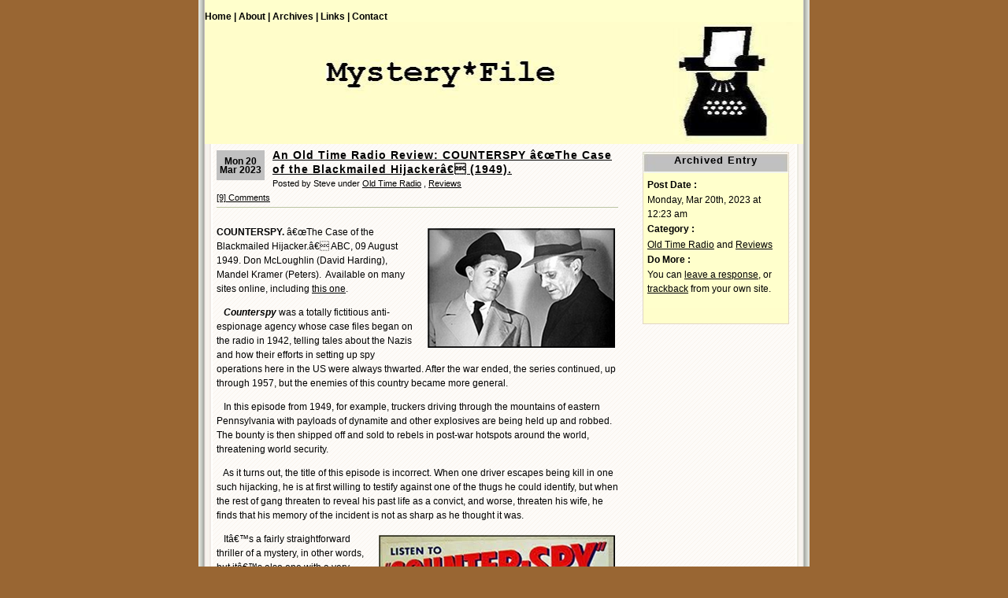

--- FILE ---
content_type: text/html; charset=UTF-8
request_url: https://mysteryfile.com/blog/?p=82993
body_size: 6861
content:
<!DOCTYPE html PUBLIC "-//W3C//DTD XHTML 1.0 Transitional//EN" "http://www.w3.org/TR/xhtml1/DTD/xhtml1-transitional.dtd">
<html xmlns="http://www.w3.org/1999/xhtml">
<head profile="http://gmpg.org/xfn/11">
	<meta http-equiv="Content-Type" content="text/html; charset=UTF-8" />
	<title> &raquo; An Old Time Radio Review: COUNTERSPY â€œThe Case of the Blackmailed Hijackerâ€ (1949).</title>
	<meta name="generator" content="WordPress 5.3.20" /> <!-- leave this for stats please -->
	<style type="text/css" media="screen">
		@import url( https://mysteryfile.com/blog/wp-content/themes/connections/style.css );
	</style>
	<link rel="alternate" type="application/rss+xml" title="RSS 2.0" href="https://mysteryfile.com/blog/?feed=rss2" />
	<link rel="alternate" type="application/atom+xml" title="Atom 0.3" href="https://mysteryfile.com/blog/?feed=atom" />
	<link rel="pingback" href="https://mysteryfile.com/blog/xmlrpc.php" />
    	<link rel='archives' title='January 2026' href='https://mysteryfile.com/blog/?m=202601' />
	<link rel='archives' title='December 2025' href='https://mysteryfile.com/blog/?m=202512' />
	<link rel='archives' title='November 2025' href='https://mysteryfile.com/blog/?m=202511' />
	<link rel='archives' title='October 2025' href='https://mysteryfile.com/blog/?m=202510' />
	<link rel='archives' title='September 2025' href='https://mysteryfile.com/blog/?m=202509' />
	<link rel='archives' title='August 2025' href='https://mysteryfile.com/blog/?m=202508' />
	<link rel='archives' title='July 2025' href='https://mysteryfile.com/blog/?m=202507' />
	<link rel='archives' title='June 2025' href='https://mysteryfile.com/blog/?m=202506' />
	<link rel='archives' title='May 2025' href='https://mysteryfile.com/blog/?m=202505' />
	<link rel='archives' title='April 2025' href='https://mysteryfile.com/blog/?m=202504' />
	<link rel='archives' title='March 2025' href='https://mysteryfile.com/blog/?m=202503' />
	<link rel='archives' title='February 2025' href='https://mysteryfile.com/blog/?m=202502' />
	<link rel='archives' title='January 2025' href='https://mysteryfile.com/blog/?m=202501' />
	<link rel='archives' title='December 2024' href='https://mysteryfile.com/blog/?m=202412' />
	<link rel='archives' title='November 2024' href='https://mysteryfile.com/blog/?m=202411' />
	<link rel='archives' title='October 2024' href='https://mysteryfile.com/blog/?m=202410' />
	<link rel='archives' title='September 2024' href='https://mysteryfile.com/blog/?m=202409' />
	<link rel='archives' title='August 2024' href='https://mysteryfile.com/blog/?m=202408' />
	<link rel='archives' title='July 2024' href='https://mysteryfile.com/blog/?m=202407' />
	<link rel='archives' title='June 2024' href='https://mysteryfile.com/blog/?m=202406' />
	<link rel='archives' title='May 2024' href='https://mysteryfile.com/blog/?m=202405' />
	<link rel='archives' title='April 2024' href='https://mysteryfile.com/blog/?m=202404' />
	<link rel='archives' title='March 2024' href='https://mysteryfile.com/blog/?m=202403' />
	<link rel='archives' title='February 2024' href='https://mysteryfile.com/blog/?m=202402' />
	<link rel='archives' title='January 2024' href='https://mysteryfile.com/blog/?m=202401' />
	<link rel='archives' title='December 2023' href='https://mysteryfile.com/blog/?m=202312' />
	<link rel='archives' title='November 2023' href='https://mysteryfile.com/blog/?m=202311' />
	<link rel='archives' title='October 2023' href='https://mysteryfile.com/blog/?m=202310' />
	<link rel='archives' title='September 2023' href='https://mysteryfile.com/blog/?m=202309' />
	<link rel='archives' title='August 2023' href='https://mysteryfile.com/blog/?m=202308' />
	<link rel='archives' title='July 2023' href='https://mysteryfile.com/blog/?m=202307' />
	<link rel='archives' title='June 2023' href='https://mysteryfile.com/blog/?m=202306' />
	<link rel='archives' title='May 2023' href='https://mysteryfile.com/blog/?m=202305' />
	<link rel='archives' title='April 2023' href='https://mysteryfile.com/blog/?m=202304' />
	<link rel='archives' title='March 2023' href='https://mysteryfile.com/blog/?m=202303' />
	<link rel='archives' title='February 2023' href='https://mysteryfile.com/blog/?m=202302' />
	<link rel='archives' title='January 2023' href='https://mysteryfile.com/blog/?m=202301' />
	<link rel='archives' title='December 2022' href='https://mysteryfile.com/blog/?m=202212' />
	<link rel='archives' title='November 2022' href='https://mysteryfile.com/blog/?m=202211' />
	<link rel='archives' title='October 2022' href='https://mysteryfile.com/blog/?m=202210' />
	<link rel='archives' title='September 2022' href='https://mysteryfile.com/blog/?m=202209' />
	<link rel='archives' title='August 2022' href='https://mysteryfile.com/blog/?m=202208' />
	<link rel='archives' title='July 2022' href='https://mysteryfile.com/blog/?m=202207' />
	<link rel='archives' title='June 2022' href='https://mysteryfile.com/blog/?m=202206' />
	<link rel='archives' title='May 2022' href='https://mysteryfile.com/blog/?m=202205' />
	<link rel='archives' title='April 2022' href='https://mysteryfile.com/blog/?m=202204' />
	<link rel='archives' title='March 2022' href='https://mysteryfile.com/blog/?m=202203' />
	<link rel='archives' title='February 2022' href='https://mysteryfile.com/blog/?m=202202' />
	<link rel='archives' title='January 2022' href='https://mysteryfile.com/blog/?m=202201' />
	<link rel='archives' title='December 2021' href='https://mysteryfile.com/blog/?m=202112' />
	<link rel='archives' title='November 2021' href='https://mysteryfile.com/blog/?m=202111' />
	<link rel='archives' title='October 2021' href='https://mysteryfile.com/blog/?m=202110' />
	<link rel='archives' title='September 2021' href='https://mysteryfile.com/blog/?m=202109' />
	<link rel='archives' title='August 2021' href='https://mysteryfile.com/blog/?m=202108' />
	<link rel='archives' title='July 2021' href='https://mysteryfile.com/blog/?m=202107' />
	<link rel='archives' title='June 2021' href='https://mysteryfile.com/blog/?m=202106' />
	<link rel='archives' title='May 2021' href='https://mysteryfile.com/blog/?m=202105' />
	<link rel='archives' title='April 2021' href='https://mysteryfile.com/blog/?m=202104' />
	<link rel='archives' title='March 2021' href='https://mysteryfile.com/blog/?m=202103' />
	<link rel='archives' title='February 2021' href='https://mysteryfile.com/blog/?m=202102' />
	<link rel='archives' title='January 2021' href='https://mysteryfile.com/blog/?m=202101' />
	<link rel='archives' title='December 2020' href='https://mysteryfile.com/blog/?m=202012' />
	<link rel='archives' title='November 2020' href='https://mysteryfile.com/blog/?m=202011' />
	<link rel='archives' title='October 2020' href='https://mysteryfile.com/blog/?m=202010' />
	<link rel='archives' title='September 2020' href='https://mysteryfile.com/blog/?m=202009' />
	<link rel='archives' title='August 2020' href='https://mysteryfile.com/blog/?m=202008' />
	<link rel='archives' title='July 2020' href='https://mysteryfile.com/blog/?m=202007' />
	<link rel='archives' title='June 2020' href='https://mysteryfile.com/blog/?m=202006' />
	<link rel='archives' title='May 2020' href='https://mysteryfile.com/blog/?m=202005' />
	<link rel='archives' title='April 2020' href='https://mysteryfile.com/blog/?m=202004' />
	<link rel='archives' title='March 2020' href='https://mysteryfile.com/blog/?m=202003' />
	<link rel='archives' title='February 2020' href='https://mysteryfile.com/blog/?m=202002' />
	<link rel='archives' title='January 2020' href='https://mysteryfile.com/blog/?m=202001' />
	<link rel='archives' title='December 2019' href='https://mysteryfile.com/blog/?m=201912' />
	<link rel='archives' title='November 2019' href='https://mysteryfile.com/blog/?m=201911' />
	<link rel='archives' title='October 2019' href='https://mysteryfile.com/blog/?m=201910' />
	<link rel='archives' title='September 2019' href='https://mysteryfile.com/blog/?m=201909' />
	<link rel='archives' title='August 2019' href='https://mysteryfile.com/blog/?m=201908' />
	<link rel='archives' title='July 2019' href='https://mysteryfile.com/blog/?m=201907' />
	<link rel='archives' title='June 2019' href='https://mysteryfile.com/blog/?m=201906' />
	<link rel='archives' title='May 2019' href='https://mysteryfile.com/blog/?m=201905' />
	<link rel='archives' title='April 2019' href='https://mysteryfile.com/blog/?m=201904' />
	<link rel='archives' title='March 2019' href='https://mysteryfile.com/blog/?m=201903' />
	<link rel='archives' title='February 2019' href='https://mysteryfile.com/blog/?m=201902' />
	<link rel='archives' title='January 2019' href='https://mysteryfile.com/blog/?m=201901' />
	<link rel='archives' title='December 2018' href='https://mysteryfile.com/blog/?m=201812' />
	<link rel='archives' title='November 2018' href='https://mysteryfile.com/blog/?m=201811' />
	<link rel='archives' title='October 2018' href='https://mysteryfile.com/blog/?m=201810' />
	<link rel='archives' title='September 2018' href='https://mysteryfile.com/blog/?m=201809' />
	<link rel='archives' title='August 2018' href='https://mysteryfile.com/blog/?m=201808' />
	<link rel='archives' title='July 2018' href='https://mysteryfile.com/blog/?m=201807' />
	<link rel='archives' title='June 2018' href='https://mysteryfile.com/blog/?m=201806' />
	<link rel='archives' title='May 2018' href='https://mysteryfile.com/blog/?m=201805' />
	<link rel='archives' title='April 2018' href='https://mysteryfile.com/blog/?m=201804' />
	<link rel='archives' title='March 2018' href='https://mysteryfile.com/blog/?m=201803' />
	<link rel='archives' title='February 2018' href='https://mysteryfile.com/blog/?m=201802' />
	<link rel='archives' title='January 2018' href='https://mysteryfile.com/blog/?m=201801' />
	<link rel='archives' title='December 2017' href='https://mysteryfile.com/blog/?m=201712' />
	<link rel='archives' title='November 2017' href='https://mysteryfile.com/blog/?m=201711' />
	<link rel='archives' title='October 2017' href='https://mysteryfile.com/blog/?m=201710' />
	<link rel='archives' title='September 2017' href='https://mysteryfile.com/blog/?m=201709' />
	<link rel='archives' title='August 2017' href='https://mysteryfile.com/blog/?m=201708' />
	<link rel='archives' title='July 2017' href='https://mysteryfile.com/blog/?m=201707' />
	<link rel='archives' title='June 2017' href='https://mysteryfile.com/blog/?m=201706' />
	<link rel='archives' title='May 2017' href='https://mysteryfile.com/blog/?m=201705' />
	<link rel='archives' title='April 2017' href='https://mysteryfile.com/blog/?m=201704' />
	<link rel='archives' title='March 2017' href='https://mysteryfile.com/blog/?m=201703' />
	<link rel='archives' title='February 2017' href='https://mysteryfile.com/blog/?m=201702' />
	<link rel='archives' title='January 2017' href='https://mysteryfile.com/blog/?m=201701' />
	<link rel='archives' title='December 2016' href='https://mysteryfile.com/blog/?m=201612' />
	<link rel='archives' title='November 2016' href='https://mysteryfile.com/blog/?m=201611' />
	<link rel='archives' title='October 2016' href='https://mysteryfile.com/blog/?m=201610' />
	<link rel='archives' title='September 2016' href='https://mysteryfile.com/blog/?m=201609' />
	<link rel='archives' title='August 2016' href='https://mysteryfile.com/blog/?m=201608' />
	<link rel='archives' title='July 2016' href='https://mysteryfile.com/blog/?m=201607' />
	<link rel='archives' title='June 2016' href='https://mysteryfile.com/blog/?m=201606' />
	<link rel='archives' title='May 2016' href='https://mysteryfile.com/blog/?m=201605' />
	<link rel='archives' title='April 2016' href='https://mysteryfile.com/blog/?m=201604' />
	<link rel='archives' title='March 2016' href='https://mysteryfile.com/blog/?m=201603' />
	<link rel='archives' title='February 2016' href='https://mysteryfile.com/blog/?m=201602' />
	<link rel='archives' title='January 2016' href='https://mysteryfile.com/blog/?m=201601' />
	<link rel='archives' title='December 2015' href='https://mysteryfile.com/blog/?m=201512' />
	<link rel='archives' title='November 2015' href='https://mysteryfile.com/blog/?m=201511' />
	<link rel='archives' title='October 2015' href='https://mysteryfile.com/blog/?m=201510' />
	<link rel='archives' title='September 2015' href='https://mysteryfile.com/blog/?m=201509' />
	<link rel='archives' title='August 2015' href='https://mysteryfile.com/blog/?m=201508' />
	<link rel='archives' title='July 2015' href='https://mysteryfile.com/blog/?m=201507' />
	<link rel='archives' title='June 2015' href='https://mysteryfile.com/blog/?m=201506' />
	<link rel='archives' title='May 2015' href='https://mysteryfile.com/blog/?m=201505' />
	<link rel='archives' title='April 2015' href='https://mysteryfile.com/blog/?m=201504' />
	<link rel='archives' title='March 2015' href='https://mysteryfile.com/blog/?m=201503' />
	<link rel='archives' title='February 2015' href='https://mysteryfile.com/blog/?m=201502' />
	<link rel='archives' title='January 2015' href='https://mysteryfile.com/blog/?m=201501' />
	<link rel='archives' title='December 2014' href='https://mysteryfile.com/blog/?m=201412' />
	<link rel='archives' title='November 2014' href='https://mysteryfile.com/blog/?m=201411' />
	<link rel='archives' title='October 2014' href='https://mysteryfile.com/blog/?m=201410' />
	<link rel='archives' title='September 2014' href='https://mysteryfile.com/blog/?m=201409' />
	<link rel='archives' title='August 2014' href='https://mysteryfile.com/blog/?m=201408' />
	<link rel='archives' title='July 2014' href='https://mysteryfile.com/blog/?m=201407' />
	<link rel='archives' title='June 2014' href='https://mysteryfile.com/blog/?m=201406' />
	<link rel='archives' title='May 2014' href='https://mysteryfile.com/blog/?m=201405' />
	<link rel='archives' title='April 2014' href='https://mysteryfile.com/blog/?m=201404' />
	<link rel='archives' title='March 2014' href='https://mysteryfile.com/blog/?m=201403' />
	<link rel='archives' title='February 2014' href='https://mysteryfile.com/blog/?m=201402' />
	<link rel='archives' title='January 2014' href='https://mysteryfile.com/blog/?m=201401' />
	<link rel='archives' title='December 2013' href='https://mysteryfile.com/blog/?m=201312' />
	<link rel='archives' title='November 2013' href='https://mysteryfile.com/blog/?m=201311' />
	<link rel='archives' title='October 2013' href='https://mysteryfile.com/blog/?m=201310' />
	<link rel='archives' title='September 2013' href='https://mysteryfile.com/blog/?m=201309' />
	<link rel='archives' title='August 2013' href='https://mysteryfile.com/blog/?m=201308' />
	<link rel='archives' title='July 2013' href='https://mysteryfile.com/blog/?m=201307' />
	<link rel='archives' title='June 2013' href='https://mysteryfile.com/blog/?m=201306' />
	<link rel='archives' title='May 2013' href='https://mysteryfile.com/blog/?m=201305' />
	<link rel='archives' title='April 2013' href='https://mysteryfile.com/blog/?m=201304' />
	<link rel='archives' title='March 2013' href='https://mysteryfile.com/blog/?m=201303' />
	<link rel='archives' title='February 2013' href='https://mysteryfile.com/blog/?m=201302' />
	<link rel='archives' title='January 2013' href='https://mysteryfile.com/blog/?m=201301' />
	<link rel='archives' title='December 2012' href='https://mysteryfile.com/blog/?m=201212' />
	<link rel='archives' title='November 2012' href='https://mysteryfile.com/blog/?m=201211' />
	<link rel='archives' title='October 2012' href='https://mysteryfile.com/blog/?m=201210' />
	<link rel='archives' title='September 2012' href='https://mysteryfile.com/blog/?m=201209' />
	<link rel='archives' title='August 2012' href='https://mysteryfile.com/blog/?m=201208' />
	<link rel='archives' title='July 2012' href='https://mysteryfile.com/blog/?m=201207' />
	<link rel='archives' title='June 2012' href='https://mysteryfile.com/blog/?m=201206' />
	<link rel='archives' title='May 2012' href='https://mysteryfile.com/blog/?m=201205' />
	<link rel='archives' title='April 2012' href='https://mysteryfile.com/blog/?m=201204' />
	<link rel='archives' title='March 2012' href='https://mysteryfile.com/blog/?m=201203' />
	<link rel='archives' title='February 2012' href='https://mysteryfile.com/blog/?m=201202' />
	<link rel='archives' title='January 2012' href='https://mysteryfile.com/blog/?m=201201' />
	<link rel='archives' title='December 2011' href='https://mysteryfile.com/blog/?m=201112' />
	<link rel='archives' title='November 2011' href='https://mysteryfile.com/blog/?m=201111' />
	<link rel='archives' title='October 2011' href='https://mysteryfile.com/blog/?m=201110' />
	<link rel='archives' title='September 2011' href='https://mysteryfile.com/blog/?m=201109' />
	<link rel='archives' title='August 2011' href='https://mysteryfile.com/blog/?m=201108' />
	<link rel='archives' title='July 2011' href='https://mysteryfile.com/blog/?m=201107' />
	<link rel='archives' title='June 2011' href='https://mysteryfile.com/blog/?m=201106' />
	<link rel='archives' title='May 2011' href='https://mysteryfile.com/blog/?m=201105' />
	<link rel='archives' title='April 2011' href='https://mysteryfile.com/blog/?m=201104' />
	<link rel='archives' title='March 2011' href='https://mysteryfile.com/blog/?m=201103' />
	<link rel='archives' title='February 2011' href='https://mysteryfile.com/blog/?m=201102' />
	<link rel='archives' title='January 2011' href='https://mysteryfile.com/blog/?m=201101' />
	<link rel='archives' title='December 2010' href='https://mysteryfile.com/blog/?m=201012' />
	<link rel='archives' title='November 2010' href='https://mysteryfile.com/blog/?m=201011' />
	<link rel='archives' title='October 2010' href='https://mysteryfile.com/blog/?m=201010' />
	<link rel='archives' title='September 2010' href='https://mysteryfile.com/blog/?m=201009' />
	<link rel='archives' title='August 2010' href='https://mysteryfile.com/blog/?m=201008' />
	<link rel='archives' title='July 2010' href='https://mysteryfile.com/blog/?m=201007' />
	<link rel='archives' title='June 2010' href='https://mysteryfile.com/blog/?m=201006' />
	<link rel='archives' title='May 2010' href='https://mysteryfile.com/blog/?m=201005' />
	<link rel='archives' title='April 2010' href='https://mysteryfile.com/blog/?m=201004' />
	<link rel='archives' title='March 2010' href='https://mysteryfile.com/blog/?m=201003' />
	<link rel='archives' title='February 2010' href='https://mysteryfile.com/blog/?m=201002' />
	<link rel='archives' title='January 2010' href='https://mysteryfile.com/blog/?m=201001' />
	<link rel='archives' title='December 2009' href='https://mysteryfile.com/blog/?m=200912' />
	<link rel='archives' title='November 2009' href='https://mysteryfile.com/blog/?m=200911' />
	<link rel='archives' title='October 2009' href='https://mysteryfile.com/blog/?m=200910' />
	<link rel='archives' title='September 2009' href='https://mysteryfile.com/blog/?m=200909' />
	<link rel='archives' title='August 2009' href='https://mysteryfile.com/blog/?m=200908' />
	<link rel='archives' title='July 2009' href='https://mysteryfile.com/blog/?m=200907' />
	<link rel='archives' title='June 2009' href='https://mysteryfile.com/blog/?m=200906' />
	<link rel='archives' title='May 2009' href='https://mysteryfile.com/blog/?m=200905' />
	<link rel='archives' title='April 2009' href='https://mysteryfile.com/blog/?m=200904' />
	<link rel='archives' title='March 2009' href='https://mysteryfile.com/blog/?m=200903' />
	<link rel='archives' title='February 2009' href='https://mysteryfile.com/blog/?m=200902' />
	<link rel='archives' title='January 2009' href='https://mysteryfile.com/blog/?m=200901' />
	<link rel='archives' title='December 2008' href='https://mysteryfile.com/blog/?m=200812' />
	<link rel='archives' title='November 2008' href='https://mysteryfile.com/blog/?m=200811' />
	<link rel='archives' title='October 2008' href='https://mysteryfile.com/blog/?m=200810' />
	<link rel='archives' title='September 2008' href='https://mysteryfile.com/blog/?m=200809' />
	<link rel='archives' title='August 2008' href='https://mysteryfile.com/blog/?m=200808' />
	<link rel='archives' title='July 2008' href='https://mysteryfile.com/blog/?m=200807' />
	<link rel='archives' title='June 2008' href='https://mysteryfile.com/blog/?m=200806' />
	<link rel='archives' title='May 2008' href='https://mysteryfile.com/blog/?m=200805' />
	<link rel='archives' title='April 2008' href='https://mysteryfile.com/blog/?m=200804' />
	<link rel='archives' title='March 2008' href='https://mysteryfile.com/blog/?m=200803' />
	<link rel='archives' title='February 2008' href='https://mysteryfile.com/blog/?m=200802' />
	<link rel='archives' title='January 2008' href='https://mysteryfile.com/blog/?m=200801' />
	<link rel='archives' title='December 2007' href='https://mysteryfile.com/blog/?m=200712' />
	<link rel='archives' title='November 2007' href='https://mysteryfile.com/blog/?m=200711' />
	<link rel='archives' title='October 2007' href='https://mysteryfile.com/blog/?m=200710' />
	<link rel='archives' title='September 2007' href='https://mysteryfile.com/blog/?m=200709' />
	<link rel='archives' title='August 2007' href='https://mysteryfile.com/blog/?m=200708' />
	<link rel='archives' title='July 2007' href='https://mysteryfile.com/blog/?m=200707' />
	<link rel='archives' title='June 2007' href='https://mysteryfile.com/blog/?m=200706' />
	<link rel='archives' title='May 2007' href='https://mysteryfile.com/blog/?m=200705' />
	<link rel='archives' title='April 2007' href='https://mysteryfile.com/blog/?m=200704' />
	<link rel='archives' title='March 2007' href='https://mysteryfile.com/blog/?m=200703' />
	<link rel='archives' title='February 2007' href='https://mysteryfile.com/blog/?m=200702' />
	<link rel='archives' title='January 2007' href='https://mysteryfile.com/blog/?m=200701' />
	<link rel='archives' title='December 2006' href='https://mysteryfile.com/blog/?m=200612' />
	<link rel='dns-prefetch' href='//s.w.org' />
<link rel="alternate" type="application/rss+xml" title=" &raquo; An Old Time Radio Review: COUNTERSPY â€œThe Case of the Blackmailed Hijackerâ€ (1949). Comments Feed" href="https://mysteryfile.com/blog/?feed=rss2&#038;p=82993" />
		<script type="text/javascript">
			window._wpemojiSettings = {"baseUrl":"https:\/\/s.w.org\/images\/core\/emoji\/12.0.0-1\/72x72\/","ext":".png","svgUrl":"https:\/\/s.w.org\/images\/core\/emoji\/12.0.0-1\/svg\/","svgExt":".svg","source":{"concatemoji":"https:\/\/mysteryfile.com\/blog\/wp-includes\/js\/wp-emoji-release.min.js?ver=5.3.20"}};
			!function(e,a,t){var n,r,o,i=a.createElement("canvas"),p=i.getContext&&i.getContext("2d");function s(e,t){var a=String.fromCharCode;p.clearRect(0,0,i.width,i.height),p.fillText(a.apply(this,e),0,0);e=i.toDataURL();return p.clearRect(0,0,i.width,i.height),p.fillText(a.apply(this,t),0,0),e===i.toDataURL()}function c(e){var t=a.createElement("script");t.src=e,t.defer=t.type="text/javascript",a.getElementsByTagName("head")[0].appendChild(t)}for(o=Array("flag","emoji"),t.supports={everything:!0,everythingExceptFlag:!0},r=0;r<o.length;r++)t.supports[o[r]]=function(e){if(!p||!p.fillText)return!1;switch(p.textBaseline="top",p.font="600 32px Arial",e){case"flag":return s([127987,65039,8205,9895,65039],[127987,65039,8203,9895,65039])?!1:!s([55356,56826,55356,56819],[55356,56826,8203,55356,56819])&&!s([55356,57332,56128,56423,56128,56418,56128,56421,56128,56430,56128,56423,56128,56447],[55356,57332,8203,56128,56423,8203,56128,56418,8203,56128,56421,8203,56128,56430,8203,56128,56423,8203,56128,56447]);case"emoji":return!s([55357,56424,55356,57342,8205,55358,56605,8205,55357,56424,55356,57340],[55357,56424,55356,57342,8203,55358,56605,8203,55357,56424,55356,57340])}return!1}(o[r]),t.supports.everything=t.supports.everything&&t.supports[o[r]],"flag"!==o[r]&&(t.supports.everythingExceptFlag=t.supports.everythingExceptFlag&&t.supports[o[r]]);t.supports.everythingExceptFlag=t.supports.everythingExceptFlag&&!t.supports.flag,t.DOMReady=!1,t.readyCallback=function(){t.DOMReady=!0},t.supports.everything||(n=function(){t.readyCallback()},a.addEventListener?(a.addEventListener("DOMContentLoaded",n,!1),e.addEventListener("load",n,!1)):(e.attachEvent("onload",n),a.attachEvent("onreadystatechange",function(){"complete"===a.readyState&&t.readyCallback()})),(n=t.source||{}).concatemoji?c(n.concatemoji):n.wpemoji&&n.twemoji&&(c(n.twemoji),c(n.wpemoji)))}(window,document,window._wpemojiSettings);
		</script>
		<style type="text/css">
img.wp-smiley,
img.emoji {
	display: inline !important;
	border: none !important;
	box-shadow: none !important;
	height: 1em !important;
	width: 1em !important;
	margin: 0 .07em !important;
	vertical-align: -0.1em !important;
	background: none !important;
	padding: 0 !important;
}
</style>
	<link rel='stylesheet' id='wp-block-library-css'  href='https://mysteryfile.com/blog/wp-includes/css/dist/block-library/style.min.css?ver=5.3.20' type='text/css' media='all' />
<link rel='https://api.w.org/' href='https://mysteryfile.com/blog/index.php?rest_route=/' />
<link rel="EditURI" type="application/rsd+xml" title="RSD" href="https://mysteryfile.com/blog/xmlrpc.php?rsd" />
<link rel="wlwmanifest" type="application/wlwmanifest+xml" href="https://mysteryfile.com/blog/wp-includes/wlwmanifest.xml" /> 
<link rel='prev' title='Reviewed by Tony Baer: DON DeLILLO &#8211; White Noise.' href='https://mysteryfile.com/blog/?p=82995' />
<link rel='next' title='Diary Review: JOHN D. MacDONALD &#8211; Pale Gray for Guilt.' href='https://mysteryfile.com/blog/?p=83037' />
<meta name="generator" content="WordPress 5.3.20" />
<link rel="canonical" href="https://mysteryfile.com/blog/?p=82993" />
<link rel='shortlink' href='https://mysteryfile.com/blog/?p=82993' />
<link rel="alternate" type="application/json+oembed" href="https://mysteryfile.com/blog/index.php?rest_route=%2Foembed%2F1.0%2Fembed&#038;url=https%3A%2F%2Fmysteryfile.com%2Fblog%2F%3Fp%3D82993" />
<link rel="alternate" type="text/xml+oembed" href="https://mysteryfile.com/blog/index.php?rest_route=%2Foembed%2F1.0%2Fembed&#038;url=https%3A%2F%2Fmysteryfile.com%2Fblog%2F%3Fp%3D82993&#038;format=xml" />
</head>
<body>
<div id="rap">
	<div id="header">
	<ul id="topnav">
		<li><a href="https://mysteryfile.com/blog" id="navHome" title="Posted Recently" accesskey="h">Home |</a></li>
		<li><a href="https://mysteryfile.com/blog/?page_id=2" id="navAbout" title="About the Author" accesskey="a">About |</a></li>
		<li><a href="#" id="navArchives" title="Posted Previously" accesskey="r">Archives |</a></li>
		<li><a href="#" id="navLinks" title="Recommended Links" accesskey="l">Links |</a></li>
		<li><a href="mailto:&#115;&#116;&#101;&#118;&#101;&#108;&#101;&#119;&#105;&#115;&#54;&#50;&#64;&#99;&#111;&#120;&#46;&#110;&#101;&#116;" id="navContact" title="Contact the Author" accesskey="c">Contact </a></li>
	</ul>
	<h1><a href="https://mysteryfile.com/blog" title=""></a></h1>		
	
</div>
	
	<div id="main">
	<div id="content">
						<div class="post">
				<p class="post-date">Mon 20 Mar 2023</p>
<div class="post-info"><h2 class="post-title"><a href="https://mysteryfile.com/blog/?p=82993" rel="bookmark" title="Permanent Link: An Old Time Radio Review: COUNTERSPY â€œThe Case of the Blackmailed Hijackerâ€ (1949).">An Old Time Radio Review: COUNTERSPY â€œThe Case of the Blackmailed Hijackerâ€ (1949).</a></h2>
Posted by Steve under <a href="https://mysteryfile.com/blog/?cat=23" rel="category">Old Time Radio</a> , <a href="https://mysteryfile.com/blog/?cat=20" rel="category">Reviews</a><br/><a href="https://mysteryfile.com/blog/?p=82993#comments">[9] Comments</a>&nbsp;</div>
<div class="post-content">
	<p><c></c></p>
<p><img class="alignright" src="https://mysteryfile.com/Bi0323/Spy.jpg" alt=" "></p>
<p><strong>COUNTERSPY.</strong> â€œThe Case of the Blackmailed Hijacker.â€ ABC, 09 August 1949. Don McLoughlin (David Harding), Mandel Kramer (Peters).&nbsp; Available on many sites online, including <a href="https://www.oldtimeradiodownloads.com/crime/counterspy/counterspy-49-08-09-blackmailed-hijacker">this one</a>.</p>
<p>&nbsp;&nbsp;&nbsp;<em><strong>Counterspy</strong></em> was a totally fictitious anti-espionage agency whose case files began on the radio in 1942, telling tales about the Nazis and how their efforts in setting up spy operations here in the US were always thwarted. After the war ended, the series continued, up through 1957, but the enemies of this country became more general.</p>
<p>&nbsp;&nbsp;&nbsp;In this episode from 1949, for example, truckers driving through the mountains of eastern Pennsylvania with payloads of dynamite and other explosives are being held up and robbed. The bounty is then shipped off and sold to rebels in post-war hotspots around the world, threatening world security.</p>
<p>&nbsp;&nbsp;&nbsp;As it turns out, the title of this episode is incorrect. When one driver escapes being kill in one such hijacking, he is at first willing to testify against one of the thugs he could identify, but when the rest of gang threaten to reveal his past life as a convict, and worse, threaten his wife, he finds that his memory of the incident is not as sharp as he thought it was.</p>
<p><img class="alignright" src="https://mysteryfile.com/Bi0323/SpyP.jpg" alt=" "></p>
<p>&nbsp;&nbsp;&nbsp;Itâ€™s a fairly straightforward thriller of a mystery, in other words, but itâ€™s also one with a very effective final scene taking place in the quiet of the night when the men of Counterspy move carefully in on the truck that has been blown to bits.. Who was caught in the explosion â€“ the good guy, or the bad ones? Pictures in the mind can be a lot more effective than those seen acted out on the screen of a black and white TV set.</p>
<p>&nbsp;&nbsp;&nbsp;Each of the two stars, Don McLoughlin and Mandel Kramer, went on to have long careers in TV soap operas. Both had very effective voices for radio, though, and I suspect the many listeners thought Counterspy was a real honest-to-goodness organization acting on the behalf of Americans everywhere.</p>
	<div class="post-info">
													
	</div>
	<div class="post-footer">&nbsp;</div>
</div>				
<!-- You can start editing here. -->

	<h3 id="comments">9 Responses to &#8220;An Old Time Radio Review: COUNTERSPY â€œThe Case of the Blackmailed Hijackerâ€ (1949).&#8221;</h3> 

	<ol class="commentlist">

	
		<li class="alt" id="comment-8884631">
			<cite>David Vineyard</cite> Says:
						<br />

			<small class="commentmetadata"><a href="#comment-8884631" title="">March 20th, 2023 at 7:39 pm</a> </small>

			<p>The two David Harding Counterspy films didn&#8217;t quite come up to the radio series. Ron Randell starred in one as a British agent working undercover for Harding in a city somewhat modeled on Los Alamos that had a decent enough twist.</p>
<p>Character actor Jeff Corey appeared in both films as one of Harding&#8217;s agents.</p>

		</li>

	
	
		<li class="" id="comment-8884639">
			<cite>Barry Lane</cite> Says:
						<br />

			<small class="commentmetadata"><a href="#comment-8884639" title="">March 20th, 2023 at 8:21 pm</a> </small>

			<p>Willard parker was the male lead in the other David Harding film, but Howard st. John played that part in both pictures.</p>

		</li>

	
	
		<li class="alt" id="comment-8884642">
			<cite>Steve</cite> Says:
						<br />

			<small class="commentmetadata"><a href="#comment-8884642" title="">March 20th, 2023 at 8:33 pm</a> </small>

			<p><iframe width="520" height="360" src="https://www.youtube.com/embed/Hzp6Kwpm4dw" title="David Harding Counterspy (1950) | Film Noir/Crime Movie" frameborder="0" allow="accelerometer; autoplay; clipboard-write; encrypted-media; gyroscope; picture-in-picture; web-share" allowfullscreen></iframe></p>
<p>So far, I&#8217;ve found only three or four minute clips from COUNTERSPY MEETS SCOTLAND YARD.</p>

		</li>

	
	
		<li class="" id="comment-8884975">
			<cite>Lazy Georgenby</cite> Says:
						<br />

			<small class="commentmetadata"><a href="#comment-8884975" title="">March 22nd, 2023 at 7:25 pm</a> </small>

			<p>Neat-o. Always like to see a radio serial mention.</p>
<p>In the case of this program however, I wasn&#8217;t ever truly captivated by the concept. </p>
<p>Never found a deep reason to either like or dislike it. Seemed passable enough, but just never excited strong feeling in me of any kind. </p>
<p>To my ears, &#8216;David Harding&#8217; was always just slightly too earnest, too forthright, to clean-cut to be credible. Similar to the LEA in &#8220;This is Your FBI&#8221; or even, &#8220;The Line-Up&#8221;.</p>
<p>And the tropes in &#8216;Counterspy&#8217; were frequent. You get characters named things like, &#8220;Agent X-9&#8221;.</p>
<p>I&#8217;m sure it was a decent show but just hasn&#8217;t hooked me. </p>
<p>If I want to give an ear to some international intrigue, I would usually sample some Brian Donlevy (&#8216;Dangerous Assignment&#8217;) or even Dana Andrews (&#8216;I was a Communist for the FBI&#8217;).</p>

		</li>

	
	
		<li class="alt" id="comment-8884979">
			<cite>Steve</cite> Says:
						<br />

			<small class="commentmetadata"><a href="#comment-8884979" title="">March 22nd, 2023 at 7:44 pm</a> </small>

			<p>Yes, I&#8217;d have to agree. COUNTERSPY was milk toast. Well constituted milk toast, but still milk toast.  (Comfort food, easy to digest.)  And yet, it stayed on the air for an awfully long time.  Long enough to for me to have been able to listen to it, and remember it still,  before it finally went off the air for good, in 1957, to end a fifteen year run.</p>

		</li>

	
	
		<li class="" id="comment-8884996">
			<cite>Lazy Georgenby</cite> Says:
						<br />

			<small class="commentmetadata"><a href="#comment-8884996" title="">March 22nd, 2023 at 11:18 pm</a> </small>

			<p>Britt Reid of the Daily Sentinel was really the go-to guy for defending us against &#8216;the enemies who would destroy OUR America&#8217;. </p>
<p>He&#8217;s relentless compared to the orderly, business-like David Harding. Britt Reid is ready to punch a racketeer the moment he rolls out of bed in the morning.</p>
<p>Candidate for most rousing show-intro ever.</p>

		</li>

	
	
		<li class="alt" id="comment-8885077">
			<cite>Steve</cite> Says:
						<br />

			<small class="commentmetadata"><a href="#comment-8885077" title="">March 23rd, 2023 at 4:07 pm</a> </small>

			<p>I&#8217;ve always assumed that THE GREEN HORNET was a show meant for kids, but as I kid, i almost always found the stories boring.  The business of secret identities, Kato and the big flashy car were all fine, but when the villains were racketeers and political grifters of various kinds, as they so often were, Dullsville.</p>
<p>I&#8217;ve not listened to one in a long time, and it&#8217;s about time I did, now that I&#8217;m no longer ten years old.</p>

		</li>

	
	
		<li class="" id="comment-8885143">
			<cite>Lazy Georgenby</cite> Says:
						<br />

			<small class="commentmetadata"><a href="#comment-8885143" title="">March 24th, 2023 at 1:20 am</a> </small>

			<p>Ah, I think you are in for a treat when you re-visit that serial.</p>
<p>&#8220;Superman&#8221; is a program which strikes me as child-like. I&#8217;d agree about the Man-of-Steel.</p>
<p>But &#8220;Hornet&#8221; is a different kettle of fish. </p>
<p>It&#8217;s meticulous, grown-up, and (for lack of a better word) manic in intensity.</p>
<p>It has the eerie quality of Lamont Cranston&#8217;s &#8220;Shadow&#8221; but something else very sober and J. Edgar Hooverish about it which &#8211;one might say &#8211;makes it one of the deftest parodies of our culture.</p>
<p>Unlike Batman or Superman, maybe the most appealing aspect is that Reid &#8211;whenever chasing crooks &#8211;is always within a hair&#8217;s-breadth of being captured himself as a crook. The local PD are constantly hunting for him. They think he is the local kingpin of crime. </p>
<p>It&#8217;s really a romp! The plots are intricate, to say the least!</p>

		</li>

	
	
		<li class="alt" id="comment-8885741">
			<cite>Barry Lane</cite> Says:
						<br />

			<small class="commentmetadata"><a href="#comment-8885741" title="">March 30th, 2023 at 6:53 pm</a> </small>

			<p>Agree with you, Lazy about The Green Hornet. My feelings are always aroused by the Hornet&#8217;s relationship to The Lone Ranger. I assume everyone on this board understands, Britt Reid is John Reid&#8217;s grand nephew, and his father Dan spent time away from school with his uncle and Tonto. My reference is not to the Ranger of television, but to Brace Beemer on the radio. In any case, the opening that I truly loved then and now, goes: &#8216;He hunts the biggest of all game. Public enemies who try to destroy our America&#8217;  </p>
<p>It wouldn&#8217;t fly now.</p>

		</li>

	
	
	</ol>

 


<h3 id="respond">Leave a Reply</h3>


<form action="https://mysteryfile.com/blog/wp-comments-post.php" method="post" id="commentform">


<p><input type="text" name="author" id="author" value="" size="22" tabindex="1" />
<label for="author"><small>Name (required)</small></label></p>

<p><input type="text" name="email" id="email" value="" size="22" tabindex="2" />
<label for="email"><small>Mail (will not be published) (required)</small></label></p>

<p><input type="text" name="url" id="url" value="" size="22" tabindex="3" />
<label for="url"><small>Website</small></label></p>


<!--<p><small><strong>XHTML:</strong> You can use these tags: &lt;a href=&quot;&quot; title=&quot;&quot;&gt; &lt;abbr title=&quot;&quot;&gt; &lt;acronym title=&quot;&quot;&gt; &lt;b&gt; &lt;blockquote cite=&quot;&quot;&gt; &lt;cite&gt; &lt;code&gt; &lt;del datetime=&quot;&quot;&gt; &lt;em&gt; &lt;i&gt; &lt;q cite=&quot;&quot;&gt; &lt;s&gt; &lt;strike&gt; &lt;strong&gt; </small></p>-->

<p><textarea name="comment" id="comment" cols="100%" rows="10" tabindex="4"></textarea></p>

<p><input name="submit" type="submit" id="submit" tabindex="5" value="Submit Comment" />
<input type="hidden" name="comment_post_ID" value="82993" />
</p>
<p style="display: none;"><input type="hidden" id="akismet_comment_nonce" name="akismet_comment_nonce" value="f7de510cfa" /></p><p style="display: none;"><input type="hidden" id="ak_js" name="ak_js" value="57"/></p>
</form>


			</div>
					<p align="center"></p>		
	</div>
	<div id="sidebar">
		<h2>Archived Entry</h2>
	<ul>
	<li><strong>Post Date :</strong></li>
	<li>Monday, Mar 20th, 2023 at 12:23 am</li>
	<li><strong>Category :</strong></li>
	<li><a href="https://mysteryfile.com/blog/?cat=23" rel="category">Old Time Radio</a> and <a href="https://mysteryfile.com/blog/?cat=20" rel="category">Reviews</a></li>
	<li><strong>Do More :</strong></li>
	<li>							You can <a href="#respond">leave a response</a>, or <a href="https://mysteryfile.com/blog/wp-trackback.php?p=82993">trackback</a> from your own site.
						
						</li>
	</ul>
		
	</div>
<p id="footer">Design Downloaded from <a href="http://www.vanillamist.com" title="Vanilla Mist">www.vanillamist.com</a></p>


</div>
</div>
</body>
</html>